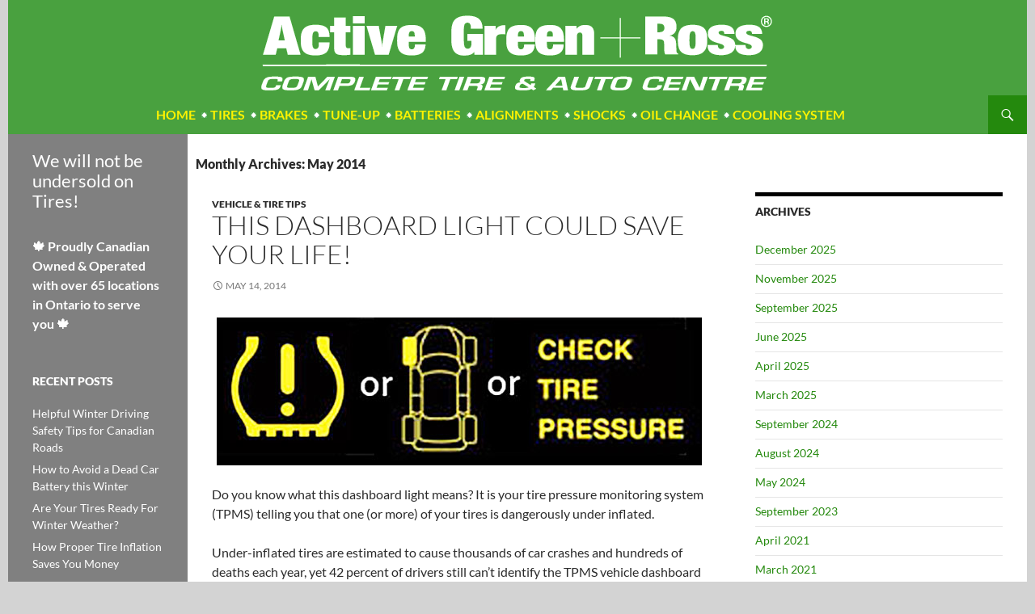

--- FILE ---
content_type: text/html; charset=UTF-8
request_url: https://www.activegreenross.com/completetireandautocentreblog/2014/05/
body_size: 11144
content:
<!DOCTYPE html>
<!--[if IE 7]>
<html class="ie ie7" lang="en-US">
<![endif]-->
<!--[if IE 8]>
<html class="ie ie8" lang="en-US">
<![endif]-->
<!--[if !(IE 7) | !(IE 8) ]><!-->
<html lang="en-US">
<!--<![endif]-->
<head>
	<meta charset="UTF-8">
	<meta name="viewport" content="width=device-width">
	<title>May 2014 - Tire and Auto Care Blog - Ontario - Active Green + Ross Complete Tire &amp; Auto Centre</title><style id="rocket-critical-css">.wp-block-media-text .wp-block-media-text__media{grid-area:media-text-media;margin:0}.wp-block-media-text .wp-block-media-text__content{word-break:break-word;grid-area:media-text-content;padding:0 8% 0 8%}.site{margin:0 auto}#site-header{background-color:#49A13F;text-align:center;padding-top:15px}.site-header{background-color:#49A13F}#secondary{background-color:grey;padding-top:20px;font-size:16px}.primary-sidebar .widget{font-size:14px}.primary-sidebar .widget .widget-title{font-size:14px;font-weight:900;line-height:1.6363636363;margin-bottom:18px}.site-title{display:none}.primary-navigation{float:none;text-align:center}.menu-top-menu-container li{display:inline-block;font-size:16px;font-weight:700}.menu-top-menu-container a{color:#FEF300;padding:0 14px 0 2px}ul#menu-top-menu li{background:url(https://www.activegreenross.com/completetireandautocentreblog/wp-content/themes/twentyfourteen-child/bullate.jpg) 100% 50% no-repeat}ul#menu-top-menu li:last-child{background:none}h2.site-description{font-size:140%;color:#fff}.site-content .entry-header,.site-content .entry-content,.site-content .entry-meta{margin:0 auto;max-width:100%}.content-area{padding-top:25px}</style><link rel="preload" href="https://www.activegreenross.com/completetireandautocentreblog/wp-content/cache/min/1/1418ad0ff5a408c2c59c66bb86d72379.css" data-rocket-async="style" as="style" onload="this.onload=null;this.rel='stylesheet'" onerror="this.removeAttribute('data-rocket-async')"  media="all" data-minify="1" />
	<link rel="profile" href="https://gmpg.org/xfn/11">
	<link rel="pingback" href="https://www.activegreenross.com/completetireandautocentreblog/xmlrpc.php">
	<!--[if lt IE 9]>
	<script src="https://www.activegreenross.com/completetireandautocentreblog/wp-content/themes/twentyfourteen/js/html5.js"></script>
	<![endif]-->
	<meta name='robots' content='noindex, follow' />

	<!-- This site is optimized with the Yoast SEO plugin v26.7 - https://yoast.com/wordpress/plugins/seo/ -->
	<meta property="og:locale" content="en_US" />
	<meta property="og:type" content="website" />
	<meta property="og:title" content="May 2014 - Tire and Auto Care Blog - Ontario - Active Green + Ross Complete Tire &amp; Auto Centre" />
	<meta property="og:url" content="https://www.activegreenross.com/completetireandautocentreblog/2014/05/" />
	<meta property="og:site_name" content="Tire and Auto Care Blog - Ontario - Active Green + Ross Complete Tire &amp; Auto Centre" />
	<meta property="og:image" content="https://www.activegreenross.com/completetireandautocentreblog/wp-content/uploads/2024/11/active_green_ross.png" />
	<meta property="og:image:width" content="1200" />
	<meta property="og:image:height" content="675" />
	<meta property="og:image:type" content="image/png" />
	<meta name="twitter:card" content="summary_large_image" />
	<meta name="twitter:site" content="@TireExperts" />
	<script type="application/ld+json" class="yoast-schema-graph">{"@context":"https://schema.org","@graph":[{"@type":"CollectionPage","@id":"https://www.activegreenross.com/completetireandautocentreblog/2014/05/","url":"https://www.activegreenross.com/completetireandautocentreblog/2014/05/","name":"May 2014 - Tire and Auto Care Blog - Ontario - Active Green + Ross Complete Tire &amp; Auto Centre","isPartOf":{"@id":"https://www.activegreenross.com/completetireandautocentreblog/#website"},"breadcrumb":{"@id":"https://www.activegreenross.com/completetireandautocentreblog/2014/05/#breadcrumb"},"inLanguage":"en-US"},{"@type":"BreadcrumbList","@id":"https://www.activegreenross.com/completetireandautocentreblog/2014/05/#breadcrumb","itemListElement":[{"@type":"ListItem","position":1,"name":"Home","item":"https://www.activegreenross.com/completetireandautocentreblog/"},{"@type":"ListItem","position":2,"name":"Archives for May 2014"}]},{"@type":"WebSite","@id":"https://www.activegreenross.com/completetireandautocentreblog/#website","url":"https://www.activegreenross.com/completetireandautocentreblog/","name":"Tire and Auto Care Blog - Ontario - Active Green + Ross Complete Tire & Auto Centre","description":"We will not be undersold on Tires!","publisher":{"@id":"https://www.activegreenross.com/completetireandautocentreblog/#organization"},"potentialAction":[{"@type":"SearchAction","target":{"@type":"EntryPoint","urlTemplate":"https://www.activegreenross.com/completetireandautocentreblog/?s={search_term_string}"},"query-input":{"@type":"PropertyValueSpecification","valueRequired":true,"valueName":"search_term_string"}}],"inLanguage":"en-US"},{"@type":"Organization","@id":"https://www.activegreenross.com/completetireandautocentreblog/#organization","name":"Active Green + Ross - Complete Tire & Auto Centre","url":"https://www.activegreenross.com/completetireandautocentreblog/","logo":{"@type":"ImageObject","inLanguage":"en-US","@id":"https://www.activegreenross.com/completetireandautocentreblog/#/schema/logo/image/","url":"https://www.activegreenross.com/completetireandautocentreblog/wp-content/uploads/2024/11/active_green_ross_512.png","contentUrl":"https://www.activegreenross.com/completetireandautocentreblog/wp-content/uploads/2024/11/active_green_ross_512.png","width":512,"height":512,"caption":"Active Green + Ross - Complete Tire & Auto Centre"},"image":{"@id":"https://www.activegreenross.com/completetireandautocentreblog/#/schema/logo/image/"},"sameAs":["https://www.facebook.com/activegreenrossontario","https://x.com/TireExperts","https://www.instagram.com/activegreenandross_official/","https://www.linkedin.com/company/active-green-&amp;amp;amp;amp;amp;amp;amp;amp;-ross","http://www.youtube.com/user/ActiveGreenRoss580/"]}]}</script>
	<!-- / Yoast SEO plugin. -->


<link rel="alternate" type="application/rss+xml" title="Tire and Auto Care Blog - Ontario - Active Green + Ross Complete Tire &amp; Auto Centre &raquo; Feed" href="https://www.activegreenross.com/completetireandautocentreblog/feed/" />
<link rel="alternate" type="application/rss+xml" title="Tire and Auto Care Blog - Ontario - Active Green + Ross Complete Tire &amp; Auto Centre &raquo; Comments Feed" href="https://www.activegreenross.com/completetireandautocentreblog/comments/feed/" />
<style id='wp-img-auto-sizes-contain-inline-css'>
img:is([sizes=auto i],[sizes^="auto," i]){contain-intrinsic-size:3000px 1500px}
/*# sourceURL=wp-img-auto-sizes-contain-inline-css */
</style>
<style id='wp-block-library-inline-css'>
:root{--wp-block-synced-color:#7a00df;--wp-block-synced-color--rgb:122,0,223;--wp-bound-block-color:var(--wp-block-synced-color);--wp-editor-canvas-background:#ddd;--wp-admin-theme-color:#007cba;--wp-admin-theme-color--rgb:0,124,186;--wp-admin-theme-color-darker-10:#006ba1;--wp-admin-theme-color-darker-10--rgb:0,107,160.5;--wp-admin-theme-color-darker-20:#005a87;--wp-admin-theme-color-darker-20--rgb:0,90,135;--wp-admin-border-width-focus:2px}@media (min-resolution:192dpi){:root{--wp-admin-border-width-focus:1.5px}}.wp-element-button{cursor:pointer}:root .has-very-light-gray-background-color{background-color:#eee}:root .has-very-dark-gray-background-color{background-color:#313131}:root .has-very-light-gray-color{color:#eee}:root .has-very-dark-gray-color{color:#313131}:root .has-vivid-green-cyan-to-vivid-cyan-blue-gradient-background{background:linear-gradient(135deg,#00d084,#0693e3)}:root .has-purple-crush-gradient-background{background:linear-gradient(135deg,#34e2e4,#4721fb 50%,#ab1dfe)}:root .has-hazy-dawn-gradient-background{background:linear-gradient(135deg,#faaca8,#dad0ec)}:root .has-subdued-olive-gradient-background{background:linear-gradient(135deg,#fafae1,#67a671)}:root .has-atomic-cream-gradient-background{background:linear-gradient(135deg,#fdd79a,#004a59)}:root .has-nightshade-gradient-background{background:linear-gradient(135deg,#330968,#31cdcf)}:root .has-midnight-gradient-background{background:linear-gradient(135deg,#020381,#2874fc)}:root{--wp--preset--font-size--normal:16px;--wp--preset--font-size--huge:42px}.has-regular-font-size{font-size:1em}.has-larger-font-size{font-size:2.625em}.has-normal-font-size{font-size:var(--wp--preset--font-size--normal)}.has-huge-font-size{font-size:var(--wp--preset--font-size--huge)}.has-text-align-center{text-align:center}.has-text-align-left{text-align:left}.has-text-align-right{text-align:right}.has-fit-text{white-space:nowrap!important}#end-resizable-editor-section{display:none}.aligncenter{clear:both}.items-justified-left{justify-content:flex-start}.items-justified-center{justify-content:center}.items-justified-right{justify-content:flex-end}.items-justified-space-between{justify-content:space-between}.screen-reader-text{border:0;clip-path:inset(50%);height:1px;margin:-1px;overflow:hidden;padding:0;position:absolute;width:1px;word-wrap:normal!important}.screen-reader-text:focus{background-color:#ddd;clip-path:none;color:#444;display:block;font-size:1em;height:auto;left:5px;line-height:normal;padding:15px 23px 14px;text-decoration:none;top:5px;width:auto;z-index:100000}html :where(.has-border-color){border-style:solid}html :where([style*=border-top-color]){border-top-style:solid}html :where([style*=border-right-color]){border-right-style:solid}html :where([style*=border-bottom-color]){border-bottom-style:solid}html :where([style*=border-left-color]){border-left-style:solid}html :where([style*=border-width]){border-style:solid}html :where([style*=border-top-width]){border-top-style:solid}html :where([style*=border-right-width]){border-right-style:solid}html :where([style*=border-bottom-width]){border-bottom-style:solid}html :where([style*=border-left-width]){border-left-style:solid}html :where(img[class*=wp-image-]){height:auto;max-width:100%}:where(figure){margin:0 0 1em}html :where(.is-position-sticky){--wp-admin--admin-bar--position-offset:var(--wp-admin--admin-bar--height,0px)}@media screen and (max-width:600px){html :where(.is-position-sticky){--wp-admin--admin-bar--position-offset:0px}}

/*# sourceURL=wp-block-library-inline-css */
</style><style id='global-styles-inline-css'>
:root{--wp--preset--aspect-ratio--square: 1;--wp--preset--aspect-ratio--4-3: 4/3;--wp--preset--aspect-ratio--3-4: 3/4;--wp--preset--aspect-ratio--3-2: 3/2;--wp--preset--aspect-ratio--2-3: 2/3;--wp--preset--aspect-ratio--16-9: 16/9;--wp--preset--aspect-ratio--9-16: 9/16;--wp--preset--color--black: #000;--wp--preset--color--cyan-bluish-gray: #abb8c3;--wp--preset--color--white: #fff;--wp--preset--color--pale-pink: #f78da7;--wp--preset--color--vivid-red: #cf2e2e;--wp--preset--color--luminous-vivid-orange: #ff6900;--wp--preset--color--luminous-vivid-amber: #fcb900;--wp--preset--color--light-green-cyan: #7bdcb5;--wp--preset--color--vivid-green-cyan: #00d084;--wp--preset--color--pale-cyan-blue: #8ed1fc;--wp--preset--color--vivid-cyan-blue: #0693e3;--wp--preset--color--vivid-purple: #9b51e0;--wp--preset--color--green: #24890d;--wp--preset--color--dark-gray: #2b2b2b;--wp--preset--color--medium-gray: #767676;--wp--preset--color--light-gray: #f5f5f5;--wp--preset--gradient--vivid-cyan-blue-to-vivid-purple: linear-gradient(135deg,rgb(6,147,227) 0%,rgb(155,81,224) 100%);--wp--preset--gradient--light-green-cyan-to-vivid-green-cyan: linear-gradient(135deg,rgb(122,220,180) 0%,rgb(0,208,130) 100%);--wp--preset--gradient--luminous-vivid-amber-to-luminous-vivid-orange: linear-gradient(135deg,rgb(252,185,0) 0%,rgb(255,105,0) 100%);--wp--preset--gradient--luminous-vivid-orange-to-vivid-red: linear-gradient(135deg,rgb(255,105,0) 0%,rgb(207,46,46) 100%);--wp--preset--gradient--very-light-gray-to-cyan-bluish-gray: linear-gradient(135deg,rgb(238,238,238) 0%,rgb(169,184,195) 100%);--wp--preset--gradient--cool-to-warm-spectrum: linear-gradient(135deg,rgb(74,234,220) 0%,rgb(151,120,209) 20%,rgb(207,42,186) 40%,rgb(238,44,130) 60%,rgb(251,105,98) 80%,rgb(254,248,76) 100%);--wp--preset--gradient--blush-light-purple: linear-gradient(135deg,rgb(255,206,236) 0%,rgb(152,150,240) 100%);--wp--preset--gradient--blush-bordeaux: linear-gradient(135deg,rgb(254,205,165) 0%,rgb(254,45,45) 50%,rgb(107,0,62) 100%);--wp--preset--gradient--luminous-dusk: linear-gradient(135deg,rgb(255,203,112) 0%,rgb(199,81,192) 50%,rgb(65,88,208) 100%);--wp--preset--gradient--pale-ocean: linear-gradient(135deg,rgb(255,245,203) 0%,rgb(182,227,212) 50%,rgb(51,167,181) 100%);--wp--preset--gradient--electric-grass: linear-gradient(135deg,rgb(202,248,128) 0%,rgb(113,206,126) 100%);--wp--preset--gradient--midnight: linear-gradient(135deg,rgb(2,3,129) 0%,rgb(40,116,252) 100%);--wp--preset--font-size--small: 13px;--wp--preset--font-size--medium: 20px;--wp--preset--font-size--large: 36px;--wp--preset--font-size--x-large: 42px;--wp--preset--spacing--20: 0.44rem;--wp--preset--spacing--30: 0.67rem;--wp--preset--spacing--40: 1rem;--wp--preset--spacing--50: 1.5rem;--wp--preset--spacing--60: 2.25rem;--wp--preset--spacing--70: 3.38rem;--wp--preset--spacing--80: 5.06rem;--wp--preset--shadow--natural: 6px 6px 9px rgba(0, 0, 0, 0.2);--wp--preset--shadow--deep: 12px 12px 50px rgba(0, 0, 0, 0.4);--wp--preset--shadow--sharp: 6px 6px 0px rgba(0, 0, 0, 0.2);--wp--preset--shadow--outlined: 6px 6px 0px -3px rgb(255, 255, 255), 6px 6px rgb(0, 0, 0);--wp--preset--shadow--crisp: 6px 6px 0px rgb(0, 0, 0);}:where(.is-layout-flex){gap: 0.5em;}:where(.is-layout-grid){gap: 0.5em;}body .is-layout-flex{display: flex;}.is-layout-flex{flex-wrap: wrap;align-items: center;}.is-layout-flex > :is(*, div){margin: 0;}body .is-layout-grid{display: grid;}.is-layout-grid > :is(*, div){margin: 0;}:where(.wp-block-columns.is-layout-flex){gap: 2em;}:where(.wp-block-columns.is-layout-grid){gap: 2em;}:where(.wp-block-post-template.is-layout-flex){gap: 1.25em;}:where(.wp-block-post-template.is-layout-grid){gap: 1.25em;}.has-black-color{color: var(--wp--preset--color--black) !important;}.has-cyan-bluish-gray-color{color: var(--wp--preset--color--cyan-bluish-gray) !important;}.has-white-color{color: var(--wp--preset--color--white) !important;}.has-pale-pink-color{color: var(--wp--preset--color--pale-pink) !important;}.has-vivid-red-color{color: var(--wp--preset--color--vivid-red) !important;}.has-luminous-vivid-orange-color{color: var(--wp--preset--color--luminous-vivid-orange) !important;}.has-luminous-vivid-amber-color{color: var(--wp--preset--color--luminous-vivid-amber) !important;}.has-light-green-cyan-color{color: var(--wp--preset--color--light-green-cyan) !important;}.has-vivid-green-cyan-color{color: var(--wp--preset--color--vivid-green-cyan) !important;}.has-pale-cyan-blue-color{color: var(--wp--preset--color--pale-cyan-blue) !important;}.has-vivid-cyan-blue-color{color: var(--wp--preset--color--vivid-cyan-blue) !important;}.has-vivid-purple-color{color: var(--wp--preset--color--vivid-purple) !important;}.has-black-background-color{background-color: var(--wp--preset--color--black) !important;}.has-cyan-bluish-gray-background-color{background-color: var(--wp--preset--color--cyan-bluish-gray) !important;}.has-white-background-color{background-color: var(--wp--preset--color--white) !important;}.has-pale-pink-background-color{background-color: var(--wp--preset--color--pale-pink) !important;}.has-vivid-red-background-color{background-color: var(--wp--preset--color--vivid-red) !important;}.has-luminous-vivid-orange-background-color{background-color: var(--wp--preset--color--luminous-vivid-orange) !important;}.has-luminous-vivid-amber-background-color{background-color: var(--wp--preset--color--luminous-vivid-amber) !important;}.has-light-green-cyan-background-color{background-color: var(--wp--preset--color--light-green-cyan) !important;}.has-vivid-green-cyan-background-color{background-color: var(--wp--preset--color--vivid-green-cyan) !important;}.has-pale-cyan-blue-background-color{background-color: var(--wp--preset--color--pale-cyan-blue) !important;}.has-vivid-cyan-blue-background-color{background-color: var(--wp--preset--color--vivid-cyan-blue) !important;}.has-vivid-purple-background-color{background-color: var(--wp--preset--color--vivid-purple) !important;}.has-black-border-color{border-color: var(--wp--preset--color--black) !important;}.has-cyan-bluish-gray-border-color{border-color: var(--wp--preset--color--cyan-bluish-gray) !important;}.has-white-border-color{border-color: var(--wp--preset--color--white) !important;}.has-pale-pink-border-color{border-color: var(--wp--preset--color--pale-pink) !important;}.has-vivid-red-border-color{border-color: var(--wp--preset--color--vivid-red) !important;}.has-luminous-vivid-orange-border-color{border-color: var(--wp--preset--color--luminous-vivid-orange) !important;}.has-luminous-vivid-amber-border-color{border-color: var(--wp--preset--color--luminous-vivid-amber) !important;}.has-light-green-cyan-border-color{border-color: var(--wp--preset--color--light-green-cyan) !important;}.has-vivid-green-cyan-border-color{border-color: var(--wp--preset--color--vivid-green-cyan) !important;}.has-pale-cyan-blue-border-color{border-color: var(--wp--preset--color--pale-cyan-blue) !important;}.has-vivid-cyan-blue-border-color{border-color: var(--wp--preset--color--vivid-cyan-blue) !important;}.has-vivid-purple-border-color{border-color: var(--wp--preset--color--vivid-purple) !important;}.has-vivid-cyan-blue-to-vivid-purple-gradient-background{background: var(--wp--preset--gradient--vivid-cyan-blue-to-vivid-purple) !important;}.has-light-green-cyan-to-vivid-green-cyan-gradient-background{background: var(--wp--preset--gradient--light-green-cyan-to-vivid-green-cyan) !important;}.has-luminous-vivid-amber-to-luminous-vivid-orange-gradient-background{background: var(--wp--preset--gradient--luminous-vivid-amber-to-luminous-vivid-orange) !important;}.has-luminous-vivid-orange-to-vivid-red-gradient-background{background: var(--wp--preset--gradient--luminous-vivid-orange-to-vivid-red) !important;}.has-very-light-gray-to-cyan-bluish-gray-gradient-background{background: var(--wp--preset--gradient--very-light-gray-to-cyan-bluish-gray) !important;}.has-cool-to-warm-spectrum-gradient-background{background: var(--wp--preset--gradient--cool-to-warm-spectrum) !important;}.has-blush-light-purple-gradient-background{background: var(--wp--preset--gradient--blush-light-purple) !important;}.has-blush-bordeaux-gradient-background{background: var(--wp--preset--gradient--blush-bordeaux) !important;}.has-luminous-dusk-gradient-background{background: var(--wp--preset--gradient--luminous-dusk) !important;}.has-pale-ocean-gradient-background{background: var(--wp--preset--gradient--pale-ocean) !important;}.has-electric-grass-gradient-background{background: var(--wp--preset--gradient--electric-grass) !important;}.has-midnight-gradient-background{background: var(--wp--preset--gradient--midnight) !important;}.has-small-font-size{font-size: var(--wp--preset--font-size--small) !important;}.has-medium-font-size{font-size: var(--wp--preset--font-size--medium) !important;}.has-large-font-size{font-size: var(--wp--preset--font-size--large) !important;}.has-x-large-font-size{font-size: var(--wp--preset--font-size--x-large) !important;}
/*# sourceURL=global-styles-inline-css */
</style>

<style id='classic-theme-styles-inline-css'>
/*! This file is auto-generated */
.wp-block-button__link{color:#fff;background-color:#32373c;border-radius:9999px;box-shadow:none;text-decoration:none;padding:calc(.667em + 2px) calc(1.333em + 2px);font-size:1.125em}.wp-block-file__button{background:#32373c;color:#fff;text-decoration:none}
/*# sourceURL=/wp-includes/css/classic-themes.min.css */
</style>




<script src="https://www.activegreenross.com/completetireandautocentreblog/wp-includes/js/jquery/jquery.min.js?ver=3.7.1" id="jquery-core-js"></script>


<link rel="https://api.w.org/" href="https://www.activegreenross.com/completetireandautocentreblog/wp-json/" /><link rel="EditURI" type="application/rsd+xml" title="RSD" href="https://www.activegreenross.com/completetireandautocentreblog/xmlrpc.php?rsd" />
<meta name="generator" content="WordPress 6.9" />
<style id="custom-background-css">
body.custom-background { background-color: #d3d3d3; }
</style>
	<link rel="icon" href="https://www.activegreenross.com/completetireandautocentreblog/wp-content/uploads/2025/03/active_green_ross_512-150x150.png" sizes="32x32" />
<link rel="icon" href="https://www.activegreenross.com/completetireandautocentreblog/wp-content/uploads/2025/03/active_green_ross_512-300x300.png" sizes="192x192" />
<link rel="apple-touch-icon" href="https://www.activegreenross.com/completetireandautocentreblog/wp-content/uploads/2025/03/active_green_ross_512-300x300.png" />
<meta name="msapplication-TileImage" content="https://www.activegreenross.com/completetireandautocentreblog/wp-content/uploads/2025/03/active_green_ross_512-300x300.png" />
		<style id="wp-custom-css">
			.site-content h4{margin-bottom: 20px;}
.site-description{line-height: 1.6rem; margin-bottom: 2rem}
@media screen and (min-width: 810px) {
	.attachment .entry-attachment .attachment {
		margin-left: 0; }
		</style>
		<noscript><style id="rocket-lazyload-nojs-css">.rll-youtube-player, [data-lazy-src]{display:none !important;}</style></noscript><script>
/*! loadCSS rel=preload polyfill. [c]2017 Filament Group, Inc. MIT License */
(function(w){"use strict";if(!w.loadCSS){w.loadCSS=function(){}}
var rp=loadCSS.relpreload={};rp.support=(function(){var ret;try{ret=w.document.createElement("link").relList.supports("preload")}catch(e){ret=!1}
return function(){return ret}})();rp.bindMediaToggle=function(link){var finalMedia=link.media||"all";function enableStylesheet(){link.media=finalMedia}
if(link.addEventListener){link.addEventListener("load",enableStylesheet)}else if(link.attachEvent){link.attachEvent("onload",enableStylesheet)}
setTimeout(function(){link.rel="stylesheet";link.media="only x"});setTimeout(enableStylesheet,3000)};rp.poly=function(){if(rp.support()){return}
var links=w.document.getElementsByTagName("link");for(var i=0;i<links.length;i++){var link=links[i];if(link.rel==="preload"&&link.getAttribute("as")==="style"&&!link.getAttribute("data-loadcss")){link.setAttribute("data-loadcss",!0);rp.bindMediaToggle(link)}}};if(!rp.support()){rp.poly();var run=w.setInterval(rp.poly,500);if(w.addEventListener){w.addEventListener("load",function(){rp.poly();w.clearInterval(run)})}else if(w.attachEvent){w.attachEvent("onload",function(){rp.poly();w.clearInterval(run)})}}
if(typeof exports!=="undefined"){exports.loadCSS=loadCSS}
else{w.loadCSS=loadCSS}}(typeof global!=="undefined"?global:this))
</script>

<!-- Global site tag (gtag.js) - Google Analytics -->
<script async src="https://www.googletagmanager.com/gtag/js?id=UA-46191231-1"></script>
<script>
  window.dataLayer = window.dataLayer || [];
  function gtag(){dataLayer.push(arguments);}
  gtag('js', new Date());

  gtag('config', 'UA-46191231-1');
</script>
</head>

<body data-rsssl=1 class="archive date custom-background wp-embed-responsive wp-theme-twentyfourteen wp-child-theme-twentyfourteen-child header-image list-view footer-widgets">
<div id="page" class="hfeed site">
		<div id="site-header">
		<a href="https://www.activegreenross.com" rel="home">
			<img src="data:image/svg+xml,%3Csvg%20xmlns='http://www.w3.org/2000/svg'%20viewBox='0%200%200%200'%3E%3C/svg%3E" alt="" data-lazy-src="https://www.activegreenross.com/completetireandautocentreblog/wp-content/uploads/2014/03/logo.gif"><noscript><img src="https://www.activegreenross.com/completetireandautocentreblog/wp-content/uploads/2014/03/logo.gif" alt=""></noscript>
		</a>
	</div>
	
	<header id="masthead" class="site-header" role="banner">
		<div class="header-main">
			<h1 class="site-title"><a href="https://www.activegreenross.com/completetireandautocentreblog/" rel="home">Tire and Auto Care Blog &#8211; Ontario &#8211; Active Green + Ross Complete Tire &amp; Auto Centre</a></h1>

			<div class="search-toggle">
				<a href="#search-container" class="screen-reader-text">Search</a>
			</div>

			<nav id="primary-navigation" class="site-navigation primary-navigation" role="navigation">
				<h1 class="menu-toggle">Primary Menu</h1>
				<a class="screen-reader-text skip-link" href="#content">Skip to content</a>
				<div class="menu-top-menu-container"><ul id="menu-top-menu" class="nav-menu"><li id="menu-item-25" class="menu-item menu-item-type-custom menu-item-object-custom menu-item-25"><a href="https://www.activegreenross.com">HOME</a></li>
<li id="menu-item-9" class="menu-item menu-item-type-custom menu-item-object-custom menu-item-9"><a href="https://www.activegreenross.com/tire-selector">TIRES</a></li>
<li id="menu-item-10" class="menu-item menu-item-type-custom menu-item-object-custom menu-item-10"><a href="https://www.activegreenross.com/repair-services/brakes">BRAKES</a></li>
<li id="menu-item-11" class="menu-item menu-item-type-custom menu-item-object-custom menu-item-11"><a href="https://www.activegreenross.com/maintenance-services/tune-up">TUNE-UP</a></li>
<li id="menu-item-12" class="menu-item menu-item-type-custom menu-item-object-custom menu-item-12"><a href="https://www.activegreenross.com/repair-services/batteries">BATTERIES</a></li>
<li id="menu-item-13" class="menu-item menu-item-type-custom menu-item-object-custom menu-item-13"><a href="https://www.activegreenross.com/repair-services/alignments">ALIGNMENTS</a></li>
<li id="menu-item-14" class="menu-item menu-item-type-custom menu-item-object-custom menu-item-14"><a href="https://www.activegreenross.com/repair-services/suspension-and-shocks">SHOCKS</a></li>
<li id="menu-item-15" class="menu-item menu-item-type-custom menu-item-object-custom menu-item-15"><a href="https://www.activegreenross.com/maintenance-services/oil-change">OIL CHANGE</a></li>
<li id="menu-item-16" class="menu-item menu-item-type-custom menu-item-object-custom menu-item-16"><a href="https://www.activegreenross.com/repair-services/cooling-system">COOLING SYSTEM</a></li>
</ul></div>			</nav>
		</div>

		<div id="search-container" class="search-box-wrapper hide">
			<div class="search-box">
				<form role="search" method="get" class="search-form" action="https://www.activegreenross.com/completetireandautocentreblog/">
				<label>
					<span class="screen-reader-text">Search for:</span>
					<input type="search" class="search-field" placeholder="Search &hellip;" value="" name="s" />
				</label>
				<input type="submit" class="search-submit" value="Search" />
			</form>			</div>
		</div>
	</header><!-- #masthead -->

	<div id="main" class="site-main">

	<section id="primary" class="content-area">
		<div id="content" class="site-content" role="main">

			
			<header class="page-header">
				<h1 class="page-title">
					Monthly Archives: May 2014				</h1>
			</header><!-- .page-header -->

				
<article id="post-86" class="post-86 post type-post status-publish format-standard hentry category-vehicel-tire-tips tag-safety tag-tires tag-tpms">
	
	<header class="entry-header">
				<div class="entry-meta">
			<span class="cat-links"><a href="https://www.activegreenross.com/completetireandautocentreblog/category/vehicel-tire-tips/" rel="category tag">Vehicle &amp; Tire Tips</a></span>
		</div>
			<h1 class="entry-title"><a href="https://www.activegreenross.com/completetireandautocentreblog/this-dashboard-light-could-save-your-life/" rel="bookmark">This Dashboard Light Could Save Your Life!</a></h1>
		<div class="entry-meta">
			<span class="entry-date"><a href="https://www.activegreenross.com/completetireandautocentreblog/this-dashboard-light-could-save-your-life/" rel="bookmark"><time class="entry-date" datetime="2014-05-14T15:53:47-04:00">May 14, 2014</time></a></span> <span class="byline"><span class="author vcard"><a class="url fn n" href="https://www.activegreenross.com/completetireandautocentreblog/author/kgardner/" rel="author">Active Green + Ross</a></span></span>		</div><!-- .entry-meta -->
	</header><!-- .entry-header -->

		<div class="entry-content">
		<p style="text-align: center;"><a href="https://www.activegreenross.com/completetireandautocentreblog/wp-content/uploads/2014/05/TPMS_dashboard_indicator.jpg"><img fetchpriority="high" decoding="async" class="aligncenter" src="data:image/svg+xml,%3Csvg%20xmlns='http://www.w3.org/2000/svg'%20viewBox='0%200%20600%20183'%3E%3C/svg%3E" alt="Tire Pressure Monitor System dashboard indicator" width="600" height="183" data-lazy-src="https://www.activegreenross.com/completetireandautocentreblog/wp-content/uploads/2014/05/TPMS_dashboard_indicator.jpg" /><noscript><img fetchpriority="high" decoding="async" class="aligncenter" src="https://www.activegreenross.com/completetireandautocentreblog/wp-content/uploads/2014/05/TPMS_dashboard_indicator.jpg" alt="Tire Pressure Monitor System dashboard indicator" width="600" height="183" /></noscript></a></p>
<p><span style="line-height: 1.5;">Do you know what this dashboard light means? It is your tire pressure monitoring system (TPMS) telling you that one (or more) of your tires is dangerously under inflated.</span></p>
<p>Under-inflated tires are estimated to cause thousands of car crashes and hundreds of deaths each year, yet 42 percent of drivers still can’t identify the TPMS vehicle dashboard icon, and 1 in 10 surveyed admit to having intentionally ignored a TPMS warning and continued to drive, according to survey results from <a title="learn more about TPMS from Schrader International" href="http://tpmsmadesimple.com/">Schrader International</a>. <a href="https://www.activegreenross.com/completetireandautocentreblog/this-dashboard-light-could-save-your-life/#more-86" class="more-link">Continue reading <span class="screen-reader-text">This Dashboard Light Could Save Your Life!</span> <span class="meta-nav">&rarr;</span></a></p>
	</div><!-- .entry-content -->
	
	<footer class="entry-meta"><span class="tag-links"><a href="https://www.activegreenross.com/completetireandautocentreblog/tag/safety/" rel="tag">safety</a><a href="https://www.activegreenross.com/completetireandautocentreblog/tag/tires/" rel="tag">tires</a><a href="https://www.activegreenross.com/completetireandautocentreblog/tag/tpms/" rel="tag">TPMS</a></span></footer></article><!-- #post-86 -->
		</div><!-- #content -->
	</section><!-- #primary -->

<div id="content-sidebar" class="content-sidebar widget-area" role="complementary">
	<aside id="archives-2" class="widget widget_archive"><h1 class="widget-title">Archives</h1><nav aria-label="Archives">
			<ul>
					<li><a href='https://www.activegreenross.com/completetireandautocentreblog/2025/12/'>December 2025</a></li>
	<li><a href='https://www.activegreenross.com/completetireandautocentreblog/2025/11/'>November 2025</a></li>
	<li><a href='https://www.activegreenross.com/completetireandautocentreblog/2025/09/'>September 2025</a></li>
	<li><a href='https://www.activegreenross.com/completetireandautocentreblog/2025/06/'>June 2025</a></li>
	<li><a href='https://www.activegreenross.com/completetireandautocentreblog/2025/04/'>April 2025</a></li>
	<li><a href='https://www.activegreenross.com/completetireandautocentreblog/2025/03/'>March 2025</a></li>
	<li><a href='https://www.activegreenross.com/completetireandautocentreblog/2024/09/'>September 2024</a></li>
	<li><a href='https://www.activegreenross.com/completetireandautocentreblog/2024/08/'>August 2024</a></li>
	<li><a href='https://www.activegreenross.com/completetireandautocentreblog/2024/05/'>May 2024</a></li>
	<li><a href='https://www.activegreenross.com/completetireandautocentreblog/2023/09/'>September 2023</a></li>
	<li><a href='https://www.activegreenross.com/completetireandautocentreblog/2021/04/'>April 2021</a></li>
	<li><a href='https://www.activegreenross.com/completetireandautocentreblog/2021/03/'>March 2021</a></li>
	<li><a href='https://www.activegreenross.com/completetireandautocentreblog/2020/11/'>November 2020</a></li>
	<li><a href='https://www.activegreenross.com/completetireandautocentreblog/2020/04/'>April 2020</a></li>
	<li><a href='https://www.activegreenross.com/completetireandautocentreblog/2019/05/'>May 2019</a></li>
	<li><a href='https://www.activegreenross.com/completetireandautocentreblog/2016/01/'>January 2016</a></li>
	<li><a href='https://www.activegreenross.com/completetireandautocentreblog/2015/10/'>October 2015</a></li>
	<li><a href='https://www.activegreenross.com/completetireandautocentreblog/2015/09/'>September 2015</a></li>
	<li><a href='https://www.activegreenross.com/completetireandautocentreblog/2015/08/'>August 2015</a></li>
	<li><a href='https://www.activegreenross.com/completetireandautocentreblog/2015/04/'>April 2015</a></li>
	<li><a href='https://www.activegreenross.com/completetireandautocentreblog/2015/03/'>March 2015</a></li>
	<li><a href='https://www.activegreenross.com/completetireandautocentreblog/2014/12/'>December 2014</a></li>
	<li><a href='https://www.activegreenross.com/completetireandautocentreblog/2014/11/'>November 2014</a></li>
	<li><a href='https://www.activegreenross.com/completetireandautocentreblog/2014/10/'>October 2014</a></li>
	<li><a href='https://www.activegreenross.com/completetireandautocentreblog/2014/06/'>June 2014</a></li>
	<li><a href='https://www.activegreenross.com/completetireandautocentreblog/2014/05/' aria-current="page">May 2014</a></li>
	<li><a href='https://www.activegreenross.com/completetireandautocentreblog/2014/04/'>April 2014</a></li>
	<li><a href='https://www.activegreenross.com/completetireandautocentreblog/2014/03/'>March 2014</a></li>
			</ul>

			</nav></aside></div><!-- #content-sidebar -->
<div id="secondary">
		<h2 class="site-description">We will not be undersold on Tires!</h2>
	
	
		<div id="primary-sidebar" class="primary-sidebar widget-area" role="complementary">
		<aside id="custom_html-2" class="widget_text widget widget_custom_html"><div class="textwidget custom-html-widget"><h3 style="text-align: left;">🍁 Proudly Canadian Owned &amp; Operated with over 65 locations in Ontario to serve you 🍁</h3></div></aside>
		<aside id="recent-posts-2" class="widget widget_recent_entries">
		<h1 class="widget-title">Recent Posts</h1><nav aria-label="Recent Posts">
		<ul>
											<li>
					<a href="https://www.activegreenross.com/completetireandautocentreblog/helpful-winter-driving-safety-tips/">Helpful Winter Driving Safety Tips for Canadian Roads</a>
									</li>
											<li>
					<a href="https://www.activegreenross.com/completetireandautocentreblog/avoid-dead-car-battery-winter/">How to Avoid a Dead Car Battery this Winter</a>
									</li>
											<li>
					<a href="https://www.activegreenross.com/completetireandautocentreblog/are-your-tires-ready-for-winter-weather/">Are Your Tires Ready For Winter Weather?</a>
									</li>
											<li>
					<a href="https://www.activegreenross.com/completetireandautocentreblog/tire-inflation-saves-money/">How Proper Tire Inflation Saves You Money</a>
									</li>
											<li>
					<a href="https://www.activegreenross.com/completetireandautocentreblog/five-tips-for-summer-road-trips/">Five Tips for Summer Road Trips</a>
									</li>
					</ul>

		</nav></aside><aside id="tag_cloud-2" class="widget widget_tag_cloud"><h1 class="widget-title">Tags</h1><nav aria-label="Tags"><div class="tagcloud"><ul class='wp-tag-cloud' role='list'>
	<li><a href="https://www.activegreenross.com/completetireandautocentreblog/tag/all-season/" class="tag-cloud-link tag-link-5 tag-link-position-1" style="font-size: 8pt;" aria-label="all-season (1 item)">all-season</a></li>
	<li><a href="https://www.activegreenross.com/completetireandautocentreblog/tag/auto-repair/" class="tag-cloud-link tag-link-24 tag-link-position-2" style="font-size: 8pt;" aria-label="auto repair (1 item)">auto repair</a></li>
	<li><a href="https://www.activegreenross.com/completetireandautocentreblog/tag/car-battery/" class="tag-cloud-link tag-link-22 tag-link-position-3" style="font-size: 8pt;" aria-label="car battery (1 item)">car battery</a></li>
	<li><a href="https://www.activegreenross.com/completetireandautocentreblog/tag/car-care/" class="tag-cloud-link tag-link-11 tag-link-position-4" style="font-size: 12.516129032258pt;" aria-label="Car Care (3 items)">Car Care</a></li>
	<li><a href="https://www.activegreenross.com/completetireandautocentreblog/tag/cold-weather/" class="tag-cloud-link tag-link-25 tag-link-position-5" style="font-size: 12.516129032258pt;" aria-label="cold weather (3 items)">cold weather</a></li>
	<li><a href="https://www.activegreenross.com/completetireandautocentreblog/tag/covid-19/" class="tag-cloud-link tag-link-34 tag-link-position-6" style="font-size: 8pt;" aria-label="COVID-19 (1 item)">COVID-19</a></li>
	<li><a href="https://www.activegreenross.com/completetireandautocentreblog/tag/eco/" class="tag-cloud-link tag-link-32 tag-link-position-7" style="font-size: 8pt;" aria-label="eco (1 item)">eco</a></li>
	<li><a href="https://www.activegreenross.com/completetireandautocentreblog/tag/environmental-awareness/" class="tag-cloud-link tag-link-6 tag-link-position-8" style="font-size: 8pt;" aria-label="environmental awareness (1 item)">environmental awareness</a></li>
	<li><a href="https://www.activegreenross.com/completetireandautocentreblog/tag/fuel-economy/" class="tag-cloud-link tag-link-31 tag-link-position-9" style="font-size: 16.279569892473pt;" aria-label="fuel economy (6 items)">fuel economy</a></li>
	<li><a href="https://www.activegreenross.com/completetireandautocentreblog/tag/great-winter-family-escapes/" class="tag-cloud-link tag-link-16 tag-link-position-10" style="font-size: 17.784946236559pt;" aria-label="Great Winter Family Escapes (8 items)">Great Winter Family Escapes</a></li>
	<li><a href="https://www.activegreenross.com/completetireandautocentreblog/tag/michelin/" class="tag-cloud-link tag-link-4 tag-link-position-11" style="font-size: 8pt;" aria-label="Michelin (1 item)">Michelin</a></li>
	<li><a href="https://www.activegreenross.com/completetireandautocentreblog/tag/potholes/" class="tag-cloud-link tag-link-7 tag-link-position-12" style="font-size: 10.709677419355pt;" aria-label="potholes (2 items)">potholes</a></li>
	<li><a href="https://www.activegreenross.com/completetireandautocentreblog/tag/repair/" class="tag-cloud-link tag-link-23 tag-link-position-13" style="font-size: 10.709677419355pt;" aria-label="repair (2 items)">repair</a></li>
	<li><a href="https://www.activegreenross.com/completetireandautocentreblog/tag/safety/" class="tag-cloud-link tag-link-10 tag-link-position-14" style="font-size: 22pt;" aria-label="safety (16 items)">safety</a></li>
	<li><a href="https://www.activegreenross.com/completetireandautocentreblog/tag/tires/" class="tag-cloud-link tag-link-8 tag-link-position-15" style="font-size: 12.516129032258pt;" aria-label="tires (3 items)">tires</a></li>
	<li><a href="https://www.activegreenross.com/completetireandautocentreblog/tag/tpms/" class="tag-cloud-link tag-link-9 tag-link-position-16" style="font-size: 8pt;" aria-label="TPMS (1 item)">TPMS</a></li>
	<li><a href="https://www.activegreenross.com/completetireandautocentreblog/tag/travel-tips/" class="tag-cloud-link tag-link-14 tag-link-position-17" style="font-size: 8pt;" aria-label="travel tips (1 item)">travel tips</a></li>
	<li><a href="https://www.activegreenross.com/completetireandautocentreblog/tag/winter-driving/" class="tag-cloud-link tag-link-15 tag-link-position-18" style="font-size: 10.709677419355pt;" aria-label="winter driving (2 items)">winter driving</a></li>
	<li><a href="https://www.activegreenross.com/completetireandautocentreblog/tag/winter-tires/" class="tag-cloud-link tag-link-12 tag-link-position-19" style="font-size: 14.021505376344pt;" aria-label="winter tires (4 items)">winter tires</a></li>
</ul>
</div>
</nav></aside><aside id="media_image-2" class="widget widget_media_image"><a href="https://www.activegreenross.com/tire-selector"><img width="300" height="300" src="data:image/svg+xml,%3Csvg%20xmlns='http://www.w3.org/2000/svg'%20viewBox='0%200%20300%20300'%3E%3C/svg%3E" class="image wp-image-599  attachment-medium size-medium" alt="Proudly Canadian Owned &amp; Operated" style="max-width: 100%; height: auto;" decoding="async" data-lazy-srcset="https://www.activegreenross.com/completetireandautocentreblog/wp-content/uploads/2025/03/Proudly-Canadian-300x300.png 300w, https://www.activegreenross.com/completetireandautocentreblog/wp-content/uploads/2025/03/Proudly-Canadian-1024x1024.png 1024w, https://www.activegreenross.com/completetireandautocentreblog/wp-content/uploads/2025/03/Proudly-Canadian-150x150.png 150w, https://www.activegreenross.com/completetireandautocentreblog/wp-content/uploads/2025/03/Proudly-Canadian-768x768.png 768w, https://www.activegreenross.com/completetireandautocentreblog/wp-content/uploads/2025/03/Proudly-Canadian.png 1080w" data-lazy-sizes="(max-width: 300px) 100vw, 300px" data-lazy-src="https://www.activegreenross.com/completetireandautocentreblog/wp-content/uploads/2025/03/Proudly-Canadian-300x300.png" /><noscript><img width="300" height="300" src="https://www.activegreenross.com/completetireandautocentreblog/wp-content/uploads/2025/03/Proudly-Canadian-300x300.png" class="image wp-image-599  attachment-medium size-medium" alt="Proudly Canadian Owned &amp; Operated" style="max-width: 100%; height: auto;" decoding="async" srcset="https://www.activegreenross.com/completetireandautocentreblog/wp-content/uploads/2025/03/Proudly-Canadian-300x300.png 300w, https://www.activegreenross.com/completetireandautocentreblog/wp-content/uploads/2025/03/Proudly-Canadian-1024x1024.png 1024w, https://www.activegreenross.com/completetireandautocentreblog/wp-content/uploads/2025/03/Proudly-Canadian-150x150.png 150w, https://www.activegreenross.com/completetireandautocentreblog/wp-content/uploads/2025/03/Proudly-Canadian-768x768.png 768w, https://www.activegreenross.com/completetireandautocentreblog/wp-content/uploads/2025/03/Proudly-Canadian.png 1080w" sizes="(max-width: 300px) 100vw, 300px" /></noscript></a></aside>	</div><!-- #primary-sidebar -->
	</div><!-- #secondary -->
		</div><!-- #main -->
		<footer id="colophon" class="site-footer" role="contentinfo">
			
<div id="supplementary">
	<div id="footer-sidebar" class="footer-sidebar widget-area" role="complementary">
		<aside id="nav_menu-3" class="widget widget_nav_menu"><nav class="menu-footer-menu-container" aria-label="Menu"><ul id="menu-footer-menu" class="menu"><li id="menu-item-17" class="menu-item menu-item-type-custom menu-item-object-custom menu-item-17"><a href="https://www.activegreenross.com/tire-selector/view-all-tires/tire-brands/michelin-tires">MICHELIN</a></li>
<li id="menu-item-18" class="menu-item menu-item-type-custom menu-item-object-custom menu-item-18"><a href="https://www.activegreenross.com/tire-selector/view-all-tires/tire-brands/bfgoodrich-tires">BFGOODRICH</a></li>
<li id="menu-item-19" class="menu-item menu-item-type-custom menu-item-object-custom menu-item-19"><a href="https://www.activegreenross.com/tire-selector/view-all-tires/tire-brands/uniroyal-tires">UNIROYAL</a></li>
<li id="menu-item-20" class="menu-item menu-item-type-custom menu-item-object-custom menu-item-20"><a href="https://www.activegreenross.com/tire-selector/view-all-tires/tire-brands/bridgestone-firestone-tires">BRIDGESTONE FIRESTONE</a></li>
<li id="menu-item-21" class="menu-item menu-item-type-custom menu-item-object-custom menu-item-21"><a href="https://www.activegreenross.com/tire-selector/view-all-tires/tire-brands/goodyear-tires">GOODYEAR</a></li>
<li id="menu-item-22" class="menu-item menu-item-type-custom menu-item-object-custom menu-item-22"><a href="https://www.activegreenross.com/tire-selector/view-all-tires/tire-brands/dunlop-tires">DUNLOP</a></li>
<li id="menu-item-23" class="menu-item menu-item-type-custom menu-item-object-custom menu-item-23"><a href="https://www.activegreenross.com/tire-selector/view-all-tires/tire-brands/yokohama-tires">YOKOHAMA</a></li>
<li id="menu-item-24" class="menu-item menu-item-type-custom menu-item-object-custom menu-item-24"><a href="https://www.activegreenross.com/tire-selector/view-all-tires/tire-brands/pirelli-tires">PIRELLI</a></li>
</ul></nav></aside><aside id="text-2" class="widget widget_text">			<div class="textwidget"><div class="clrbth"><p>We have over 65 locations in Ontario to serve you - from Windsor to Ottawa and from Barrie to Toronto <a href="/tire-centre">find the tire centre</a> nearest you.</p>

<p>Copyright © 2026 Active Green + Ross. All Rights Reserved. &nbsp;&nbsp;&nbsp;&nbsp;&nbsp;|&nbsp; <a href="/tire-selector?search_type=tiresize">Tire Size Search</a> &nbsp;&nbsp;&nbsp;&nbsp;&nbsp;|&nbsp; <a href="/find-a-tire-centre"><span>Find a Tire Centre</a></p></div> </div>
		</aside>	</div><!-- #footer-sidebar -->
</div><!-- #supplementary -->
		</footer>
	</div>
	<script type="speculationrules">
{"prefetch":[{"source":"document","where":{"and":[{"href_matches":"/completetireandautocentreblog/*"},{"not":{"href_matches":["/completetireandautocentreblog/wp-*.php","/completetireandautocentreblog/wp-admin/*","/completetireandautocentreblog/wp-content/uploads/*","/completetireandautocentreblog/wp-content/*","/completetireandautocentreblog/wp-content/plugins/*","/completetireandautocentreblog/wp-content/themes/twentyfourteen-child/*","/completetireandautocentreblog/wp-content/themes/twentyfourteen/*","/completetireandautocentreblog/*\\?(.+)"]}},{"not":{"selector_matches":"a[rel~=\"nofollow\"]"}},{"not":{"selector_matches":".no-prefetch, .no-prefetch a"}}]},"eagerness":"conservative"}]}
</script>



<script>window.lazyLoadOptions={elements_selector:"img[data-lazy-src],.rocket-lazyload",data_src:"lazy-src",data_srcset:"lazy-srcset",data_sizes:"lazy-sizes",class_loading:"lazyloading",class_loaded:"lazyloaded",threshold:300,callback_loaded:function(element){if(element.tagName==="IFRAME"&&element.dataset.rocketLazyload=="fitvidscompatible"){if(element.classList.contains("lazyloaded")){if(typeof window.jQuery!="undefined"){if(jQuery.fn.fitVids){jQuery(element).parent().fitVids()}}}}}};window.addEventListener('LazyLoad::Initialized',function(e){var lazyLoadInstance=e.detail.instance;if(window.MutationObserver){var observer=new MutationObserver(function(mutations){var image_count=0;var iframe_count=0;var rocketlazy_count=0;mutations.forEach(function(mutation){for(var i=0;i<mutation.addedNodes.length;i++){if(typeof mutation.addedNodes[i].getElementsByTagName!=='function'){continue}
if(typeof mutation.addedNodes[i].getElementsByClassName!=='function'){continue}
images=mutation.addedNodes[i].getElementsByTagName('img');is_image=mutation.addedNodes[i].tagName=="IMG";iframes=mutation.addedNodes[i].getElementsByTagName('iframe');is_iframe=mutation.addedNodes[i].tagName=="IFRAME";rocket_lazy=mutation.addedNodes[i].getElementsByClassName('rocket-lazyload');image_count+=images.length;iframe_count+=iframes.length;rocketlazy_count+=rocket_lazy.length;if(is_image){image_count+=1}
if(is_iframe){iframe_count+=1}}});if(image_count>0||iframe_count>0||rocketlazy_count>0){lazyLoadInstance.update()}});var b=document.getElementsByTagName("body")[0];var config={childList:!0,subtree:!0};observer.observe(b,config)}},!1)</script><script data-no-minify="1" async src="https://www.activegreenross.com/completetireandautocentreblog/wp-content/plugins/wp-rocket/assets/js/lazyload/17.5/lazyload.min.js"></script><script>"use strict";function wprRemoveCPCSS(){var preload_stylesheets=document.querySelectorAll('link[data-rocket-async="style"][rel="preload"]');if(preload_stylesheets&&0<preload_stylesheets.length)for(var stylesheet_index=0;stylesheet_index<preload_stylesheets.length;stylesheet_index++){var media=preload_stylesheets[stylesheet_index].getAttribute("media")||"all";if(window.matchMedia(media).matches)return void setTimeout(wprRemoveCPCSS,200)}var elem=document.getElementById("rocket-critical-css");elem&&"remove"in elem&&elem.remove()}window.addEventListener?window.addEventListener("load",wprRemoveCPCSS):window.attachEvent&&window.attachEvent("onload",wprRemoveCPCSS);</script><script src="https://www.activegreenross.com/completetireandautocentreblog/wp-content/cache/min/1/098fdd17f4cf3fbfd21a8a0ead352b25.js" data-minify="1" defer></script><noscript><link rel="stylesheet" href="https://www.activegreenross.com/completetireandautocentreblog/wp-content/cache/min/1/1418ad0ff5a408c2c59c66bb86d72379.css" media="all" data-minify="1" /></noscript></body>
</html>
<!-- This website is like a Rocket, isn't it? Performance optimized by WP Rocket. Learn more: https://wp-rocket.me - Debug: cached@1768907780 -->